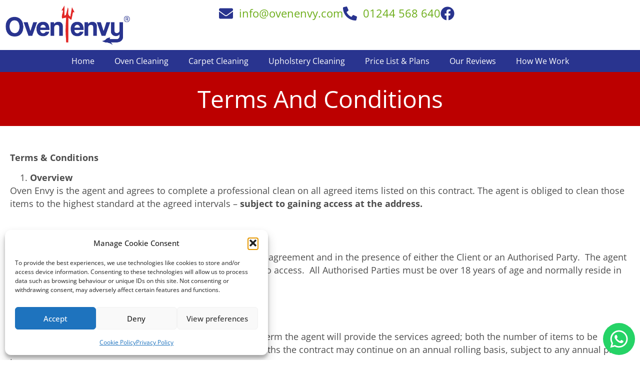

--- FILE ---
content_type: text/css
request_url: https://ovenenvy.com/wp-content/themes/ovenenvy/style.min.css?ver=1.0
body_size: 948
content:
html{scrollbar-color:#666 silver;scrollbar-width:thin}body::-webkit-scrollbar{width:.5em}body::-webkit-scrollbar-thumb,body::-webkit-scrollbar-track-piece:start{background-color:#666}body::-webkit-scrollbar-track{background-color:silver}.elementor-countdown-item{display:-webkit-box;display:-ms-flexbox;display:flex;-ms-flex-wrap:wrap;flex-wrap:wrap;-webkit-box-pack:center;-ms-flex-pack:center;justify-content:center}.elementor-countdown-item *{width:100%}.elementor-countdown-digits{border-radius:50%;background-color:#bc0000;height:1.8em;line-height:1.8em !important;width:1.8em !important;margin-bottom:10px;display:inline-block}.swiper-slide-inner{max-width:100%;width:1500px}.swiper-slide-contents{border-left:solid 5px #599ec3;background-color:rgba(255,255,255,.7411764706);padding:40px}.swiper-slide-contents h4{font-size:1.2em}.swiper-slide-contents a{font-family:var(--e-global-typography-text-font-family),Sans-serif;font-size:var(--e-global-typography-text-font-size);font-weight:var(--e-global-typography-text-font-weight);border-width:0px;border-radius:0px;color:#fff;background-color:var(--e-global-color-secondary)}.swiper-slide-contents a:hover{color:#fff;background-color:#7ab927}.elementor-slides .swiper-slide-inner .elementor-slide-button{background:rgba(0,0,0,0);color:inherit;text-decoration:none}@media only screen and (max-width: 767px){.swiper-slide-contents{padding:20px}.elementor--v-position-middle .swiper-slide-inner{-webkit-box-align:end !important;-ms-flex-align:end !important;align-items:flex-end !important}.elementor--v-position-middle .swiper-slide-inner h4{margin-bottom:.5em}.elementor-slides .swiper-slide-inner .elementor-slide-description:not(:last-child),.elementor-slides .swiper-slide-inner .elementor-slide-heading:not(:last-child){margin-bottom:15px !important}.header-contact-list ul li:nth-child(1),.header-contact-list ul li:nth-child(2){display:none !important}.elementor-countdown-item:nth-child(4){display:none !important}}@-webkit-keyframes shake-animation{0%{-webkit-transform:translate(0, 0);transform:translate(0, 0)}1.78571%{-webkit-transform:translate(15px, 0);transform:translate(15px, 0)}3.57143%{-webkit-transform:translate(0, 0);transform:translate(0, 0)}5.35714%{-webkit-transform:translate(15px, 0);transform:translate(15px, 0)}7.14286%{-webkit-transform:translate(0, 0);transform:translate(0, 0)}8.92857%{-webkit-transform:translate(15px, 0);transform:translate(15px, 0)}10.71429%{-webkit-transform:translate(0, 0);transform:translate(0, 0)}100%{-webkit-transform:translate(0, 0);transform:translate(0, 0)}}@keyframes shake-animation{0%{-webkit-transform:translate(0, 0);transform:translate(0, 0)}1.78571%{-webkit-transform:translate(15px, 0);transform:translate(15px, 0)}3.57143%{-webkit-transform:translate(0, 0);transform:translate(0, 0)}5.35714%{-webkit-transform:translate(15px, 0);transform:translate(15px, 0)}7.14286%{-webkit-transform:translate(0, 0);transform:translate(0, 0)}8.92857%{-webkit-transform:translate(15px, 0);transform:translate(15px, 0)}10.71429%{-webkit-transform:translate(0, 0);transform:translate(0, 0)}100%{-webkit-transform:translate(0, 0);transform:translate(0, 0)}}.shake-offer{-webkit-animation:shake-animation 6s ease infinite;animation:shake-animation 6s ease infinite}.tablecontainer{overflow-x:auto;margin-top:30px}.priceListTable{border:0px !important;border-collapse:separate !important;font-size:120%}.priceListTable td,.priceListTable th{border:0px !important;padding:10px 15px;color:inherit !important;min-width:150px;font-size:100%;line-height:1.5em}.priceListTable td:nth-child(even),.priceListTable th:nth-child(even){background-color:rgba(54,54,54,.1)}.priceListTable th{font-size:120%;border-radius:10px 10px 0 0}.priceListTable tr{background-color:rgba(0,0,0,0) !important}.priceListTable .savingRow{background-color:#6cad18 !important;color:#fff !important}.priceListTable .spacingRow td{padding:0px;background-color:#fff !important;height:15px}.priceListTable .doubleSpacingRow td{height:40px}.priceListTable tr.footerRow{font-size:90%}.priceListTable .footerRow p{margin-bottom:1em}.priceListTable .footerRow>td{border:1px solid #ebebeb !important;-webkit-box-sizing:border-box;box-sizing:border-box;background-color:#f9f9f9}@media(max-width: 751px){.priceListTable{font-size:90%}.priceListTable td:not(:first-child),.priceListTable th:not(:first-child){min-width:100px}}.strong-form .form-field{margin-bottom:0px !important}.strong-form textarea{height:6em !important}.strong-form label{font-weight:400 !important}.wpmtst_submit_testimonial{margin-top:20px !important;background-color:#6cad18 !important;border:0px !important;color:#fff !important}.wpmtst_submit_testimonial:hover{background-color:#7ab927 !important}.strong-form-inner{padding:0px !important}.strong-view.wpmtst-default .strong-content{margin:0px auto 0 !important}.wpmtst-testimonial-heading.testimonial-heading{font-size:1.5rem !important}.wpmtst-testimonial-heading.testimonial-heading a{color:var(--e-global-color-primary) !important}.wpmtst-testimonial-content.testimonial-content{font-size:1rem}.strong-view.wpmtst-default .wpmtst-testimonial-inner{border:1px solid #6cad18 !important}

--- FILE ---
content_type: text/css
request_url: https://ovenenvy.com/wp-content/uploads/elementor/css/post-1439.css?ver=1768234437
body_size: 326
content:
.elementor-1439 .elementor-element.elementor-element-87b9d4a{--display:flex;--flex-direction:column;--container-widget-width:100%;--container-widget-height:initial;--container-widget-flex-grow:0;--container-widget-align-self:initial;--flex-wrap-mobile:wrap;--padding-top:30px;--padding-bottom:30px;--padding-left:30px;--padding-right:30px;}.elementor-1439 .elementor-element.elementor-element-87b9d4a:not(.elementor-motion-effects-element-type-background), .elementor-1439 .elementor-element.elementor-element-87b9d4a > .elementor-motion-effects-container > .elementor-motion-effects-layer{background-color:var( --e-global-color-accent );}.elementor-widget-heading .elementor-heading-title{font-family:var( --e-global-typography-primary-font-family ), Sans-serif;font-size:var( --e-global-typography-primary-font-size );font-weight:var( --e-global-typography-primary-font-weight );color:var( --e-global-color-primary );}.elementor-1439 .elementor-element.elementor-element-335ba53{text-align:center;}.elementor-1439 .elementor-element.elementor-element-335ba53 .elementor-heading-title{font-family:"Open Sans", Sans-serif;font-size:3rem;font-weight:400;color:#FFFFFF;}.elementor-1439 .elementor-element.elementor-element-c5f61fe{--display:flex;--flex-direction:row;--container-widget-width:initial;--container-widget-height:100%;--container-widget-flex-grow:1;--container-widget-align-self:stretch;--flex-wrap-mobile:wrap;--gap:0px 0px;--row-gap:0px;--column-gap:0px;--margin-top:30px;--margin-bottom:30px;--margin-left:0px;--margin-right:0px;}.elementor-1439 .elementor-element.elementor-element-c9d0646{--display:flex;--flex-direction:column;--container-widget-width:100%;--container-widget-height:initial;--container-widget-flex-grow:0;--container-widget-align-self:initial;--flex-wrap-mobile:wrap;}.elementor-widget-text-editor{font-family:var( --e-global-typography-text-font-family ), Sans-serif;font-size:var( --e-global-typography-text-font-size );font-weight:var( --e-global-typography-text-font-weight );color:var( --e-global-color-text );}.elementor-widget-text-editor.elementor-drop-cap-view-stacked .elementor-drop-cap{background-color:var( --e-global-color-primary );}.elementor-widget-text-editor.elementor-drop-cap-view-framed .elementor-drop-cap, .elementor-widget-text-editor.elementor-drop-cap-view-default .elementor-drop-cap{color:var( --e-global-color-primary );border-color:var( --e-global-color-primary );}@media(min-width:768px){.elementor-1439 .elementor-element.elementor-element-c5f61fe{--content-width:1500px;}.elementor-1439 .elementor-element.elementor-element-c9d0646{--width:100%;}}@media(max-width:1366px){.elementor-widget-heading .elementor-heading-title{font-size:var( --e-global-typography-primary-font-size );}.elementor-widget-text-editor{font-size:var( --e-global-typography-text-font-size );}}@media(max-width:1024px){.elementor-widget-heading .elementor-heading-title{font-size:var( --e-global-typography-primary-font-size );}.elementor-widget-text-editor{font-size:var( --e-global-typography-text-font-size );}}@media(max-width:767px){.elementor-widget-heading .elementor-heading-title{font-size:var( --e-global-typography-primary-font-size );}.elementor-1439 .elementor-element.elementor-element-335ba53 .elementor-heading-title{font-size:2rem;}.elementor-1439 .elementor-element.elementor-element-c5f61fe{--margin-top:10px;--margin-bottom:10px;--margin-left:0px;--margin-right:0px;}.elementor-widget-text-editor{font-size:var( --e-global-typography-text-font-size );}}

--- FILE ---
content_type: text/css
request_url: https://ovenenvy.com/wp-content/uploads/elementor/css/post-9.css?ver=1768228110
body_size: 975
content:
.elementor-9 .elementor-element.elementor-element-9a1e2e7{--display:flex;--flex-direction:column;--container-widget-width:100%;--container-widget-height:initial;--container-widget-flex-grow:0;--container-widget-align-self:initial;--flex-wrap-mobile:wrap;--gap:0px 0px;--row-gap:0px;--column-gap:0px;--padding-top:0px;--padding-bottom:0px;--padding-left:0px;--padding-right:0px;}.elementor-9 .elementor-element.elementor-element-348c367{--display:flex;--flex-direction:row;--container-widget-width:initial;--container-widget-height:100%;--container-widget-flex-grow:1;--container-widget-align-self:stretch;--flex-wrap-mobile:wrap;}.elementor-9 .elementor-element.elementor-element-348c367:not(.elementor-motion-effects-element-type-background), .elementor-9 .elementor-element.elementor-element-348c367 > .elementor-motion-effects-container > .elementor-motion-effects-layer{background-color:#FFFFFF;}.elementor-9 .elementor-element.elementor-element-23c3c36{--display:flex;--justify-content:center;--padding-top:0px;--padding-bottom:0px;--padding-left:0px;--padding-right:0px;}.elementor-widget-theme-site-logo .widget-image-caption{color:var( --e-global-color-text );font-family:var( --e-global-typography-text-font-family ), Sans-serif;font-size:var( --e-global-typography-text-font-size );font-weight:var( --e-global-typography-text-font-weight );}.elementor-9 .elementor-element.elementor-element-ffcdfaa{text-align:start;}.elementor-9 .elementor-element.elementor-element-ffcdfaa img{width:250px;max-width:100%;}.elementor-9 .elementor-element.elementor-element-291b812{--display:flex;--justify-content:center;--padding-top:0px;--padding-bottom:0px;--padding-left:0px;--padding-right:0px;}.elementor-widget-icon-list .elementor-icon-list-item:not(:last-child):after{border-color:var( --e-global-color-text );}.elementor-widget-icon-list .elementor-icon-list-icon i{color:var( --e-global-color-primary );}.elementor-widget-icon-list .elementor-icon-list-icon svg{fill:var( --e-global-color-primary );}.elementor-widget-icon-list .elementor-icon-list-item > .elementor-icon-list-text, .elementor-widget-icon-list .elementor-icon-list-item > a{font-family:var( --e-global-typography-text-font-family ), Sans-serif;font-size:var( --e-global-typography-text-font-size );font-weight:var( --e-global-typography-text-font-weight );}.elementor-widget-icon-list .elementor-icon-list-text{color:var( --e-global-color-secondary );}.elementor-9 .elementor-element.elementor-element-a24023b .elementor-icon-list-items:not(.elementor-inline-items) .elementor-icon-list-item:not(:last-child){padding-block-end:calc(31px/2);}.elementor-9 .elementor-element.elementor-element-a24023b .elementor-icon-list-items:not(.elementor-inline-items) .elementor-icon-list-item:not(:first-child){margin-block-start:calc(31px/2);}.elementor-9 .elementor-element.elementor-element-a24023b .elementor-icon-list-items.elementor-inline-items .elementor-icon-list-item{margin-inline:calc(31px/2);}.elementor-9 .elementor-element.elementor-element-a24023b .elementor-icon-list-items.elementor-inline-items{margin-inline:calc(-31px/2);}.elementor-9 .elementor-element.elementor-element-a24023b .elementor-icon-list-items.elementor-inline-items .elementor-icon-list-item:after{inset-inline-end:calc(-31px/2);}.elementor-9 .elementor-element.elementor-element-a24023b .elementor-icon-list-icon i{transition:color 0.3s;}.elementor-9 .elementor-element.elementor-element-a24023b .elementor-icon-list-icon svg{transition:fill 0.3s;}.elementor-9 .elementor-element.elementor-element-a24023b{--e-icon-list-icon-size:28px;--icon-vertical-offset:0px;}.elementor-9 .elementor-element.elementor-element-a24023b .elementor-icon-list-icon{padding-inline-end:0px;}.elementor-9 .elementor-element.elementor-element-a24023b .elementor-icon-list-item > .elementor-icon-list-text, .elementor-9 .elementor-element.elementor-element-a24023b .elementor-icon-list-item > a{font-family:"Open Sans", Sans-serif;font-size:1.4rem;font-weight:400;}.elementor-9 .elementor-element.elementor-element-a24023b .elementor-icon-list-text{transition:color 0.3s;}.elementor-9 .elementor-element.elementor-element-5db9b5b{--display:flex;--flex-direction:row;--container-widget-width:initial;--container-widget-height:100%;--container-widget-flex-grow:1;--container-widget-align-self:stretch;--flex-wrap-mobile:wrap;}.elementor-9 .elementor-element.elementor-element-5db9b5b:not(.elementor-motion-effects-element-type-background), .elementor-9 .elementor-element.elementor-element-5db9b5b > .elementor-motion-effects-container > .elementor-motion-effects-layer{background-color:var( --e-global-color-primary );}.elementor-9 .elementor-element.elementor-element-ede060b{--display:flex;--justify-content:center;--padding-top:0px;--padding-bottom:0px;--padding-left:0px;--padding-right:0px;}.elementor-widget-mega-menu > .elementor-widget-container > .e-n-menu > .e-n-menu-wrapper > .e-n-menu-heading > .e-n-menu-item > .e-n-menu-title, .elementor-widget-mega-menu > .elementor-widget-container > .e-n-menu > .e-n-menu-wrapper > .e-n-menu-heading > .e-n-menu-item > .e-n-menu-title > .e-n-menu-title-container, .elementor-widget-mega-menu > .elementor-widget-container > .e-n-menu > .e-n-menu-wrapper > .e-n-menu-heading > .e-n-menu-item > .e-n-menu-title > .e-n-menu-title-container > span{font-family:var( --e-global-typography-accent-font-family ), Sans-serif;font-weight:var( --e-global-typography-accent-font-weight );}.elementor-widget-mega-menu{--n-menu-divider-color:var( --e-global-color-text );}.elementor-9 .elementor-element.elementor-element-356857f{--display:flex;}.elementor-9 .elementor-element.elementor-element-3795902{--display:flex;}.elementor-9 .elementor-element.elementor-element-97cfc32{--display:flex;}.elementor-9 .elementor-element.elementor-element-45ec897{--display:flex;}.elementor-9 .elementor-element.elementor-element-aa40eb7{--display:flex;}.elementor-9 .elementor-element.elementor-element-19c971b{--display:flex;}.elementor-9 .elementor-element.elementor-element-eda5ac2{--display:flex;}.elementor-9 .elementor-element.elementor-element-10d87c6{--n-menu-dropdown-content-max-width:initial;--n-menu-heading-justify-content:center;--n-menu-title-flex-grow:initial;--n-menu-title-justify-content:initial;--n-menu-title-justify-content-mobile:center;--n-menu-toggle-icon-wrapper-animation-duration:500ms;--n-menu-heading-wrap:nowrap;--n-menu-heading-overflow-x:scroll;--n-menu-title-space-between:40px;--n-menu-title-distance-from-content:0px;--n-menu-title-font-size:1rem;--n-menu-title-color-normal:#FFFFFF;--n-menu-title-transition:300ms;--n-menu-title-padding:0px 0px 0px 0px;--n-menu-icon-size:16px;--n-menu-toggle-icon-size:20px;--n-menu-toggle-icon-hover-duration:500ms;--n-menu-toggle-icon-distance-from-dropdown:0px;}.elementor-9 .elementor-element.elementor-element-10d87c6 > .elementor-widget-container > .e-n-menu > .e-n-menu-wrapper > .e-n-menu-heading > .e-n-menu-item > .e-n-menu-title, .elementor-9 .elementor-element.elementor-element-10d87c6 > .elementor-widget-container > .e-n-menu > .e-n-menu-wrapper > .e-n-menu-heading > .e-n-menu-item > .e-n-menu-title > .e-n-menu-title-container, .elementor-9 .elementor-element.elementor-element-10d87c6 > .elementor-widget-container > .e-n-menu > .e-n-menu-wrapper > .e-n-menu-heading > .e-n-menu-item > .e-n-menu-title > .e-n-menu-title-container > span{font-family:"Open Sans", Sans-serif;font-weight:400;}.elementor-theme-builder-content-area{height:400px;}.elementor-location-header:before, .elementor-location-footer:before{content:"";display:table;clear:both;}@media(min-width:768px){.elementor-9 .elementor-element.elementor-element-348c367{--content-width:1500px;}.elementor-9 .elementor-element.elementor-element-23c3c36{--width:34%;}.elementor-9 .elementor-element.elementor-element-291b812{--width:66%;}.elementor-9 .elementor-element.elementor-element-5db9b5b{--content-width:1500px;}.elementor-9 .elementor-element.elementor-element-ede060b{--width:100%;}}@media(max-width:1366px){.elementor-widget-theme-site-logo .widget-image-caption{font-size:var( --e-global-typography-text-font-size );}.elementor-widget-icon-list .elementor-icon-list-item > .elementor-icon-list-text, .elementor-widget-icon-list .elementor-icon-list-item > a{font-size:var( --e-global-typography-text-font-size );}}@media(max-width:1024px){.elementor-widget-theme-site-logo .widget-image-caption{font-size:var( --e-global-typography-text-font-size );}.elementor-widget-icon-list .elementor-icon-list-item > .elementor-icon-list-text, .elementor-widget-icon-list .elementor-icon-list-item > a{font-size:var( --e-global-typography-text-font-size );}.elementor-9 .elementor-element.elementor-element-10d87c6{--n-menu-heading-wrap:nowrap;--n-menu-heading-overflow-x:scroll;}}@media(max-width:767px){.elementor-9 .elementor-element.elementor-element-9a1e2e7{--flex-direction:row;--container-widget-width:initial;--container-widget-height:100%;--container-widget-flex-grow:1;--container-widget-align-self:stretch;--flex-wrap-mobile:wrap;}.elementor-9 .elementor-element.elementor-element-348c367{--gap:10px 10px;--row-gap:10px;--column-gap:10px;}.elementor-9 .elementor-element.elementor-element-23c3c36{--width:45%;}.elementor-widget-theme-site-logo .widget-image-caption{font-size:var( --e-global-typography-text-font-size );}.elementor-9 .elementor-element.elementor-element-291b812{--width:50%;}.elementor-widget-icon-list .elementor-icon-list-item > .elementor-icon-list-text, .elementor-widget-icon-list .elementor-icon-list-item > a{font-size:var( --e-global-typography-text-font-size );}.elementor-9 .elementor-element.elementor-element-a24023b{--e-icon-list-icon-size:35px;}.elementor-9 .elementor-element.elementor-element-10d87c6{--n-menu-heading-wrap:nowrap;--n-menu-heading-overflow-x:scroll;}}

--- FILE ---
content_type: text/css
request_url: https://ovenenvy.com/wp-content/uploads/elementor/css/post-25.css?ver=1768228110
body_size: 2118
content:
.elementor-25 .elementor-element.elementor-element-df2192e{--display:flex;--flex-direction:row;--container-widget-width:calc( ( 1 - var( --container-widget-flex-grow ) ) * 100% );--container-widget-height:100%;--container-widget-flex-grow:1;--container-widget-align-self:stretch;--flex-wrap-mobile:wrap;--justify-content:space-between;--align-items:center;}.elementor-25 .elementor-element.elementor-element-df2192e:not(.elementor-motion-effects-element-type-background), .elementor-25 .elementor-element.elementor-element-df2192e > .elementor-motion-effects-container > .elementor-motion-effects-layer{background-color:#222222;}.elementor-widget-image .widget-image-caption{color:var( --e-global-color-text );font-family:var( --e-global-typography-text-font-family ), Sans-serif;font-size:var( --e-global-typography-text-font-size );font-weight:var( --e-global-typography-text-font-weight );}.elementor-25 .elementor-element.elementor-element-82b5d72{text-align:start;}.elementor-widget-icon.elementor-view-stacked .elementor-icon{background-color:var( --e-global-color-primary );}.elementor-widget-icon.elementor-view-framed .elementor-icon, .elementor-widget-icon.elementor-view-default .elementor-icon{color:var( --e-global-color-primary );border-color:var( --e-global-color-primary );}.elementor-widget-icon.elementor-view-framed .elementor-icon, .elementor-widget-icon.elementor-view-default .elementor-icon svg{fill:var( --e-global-color-primary );}.elementor-25 .elementor-element.elementor-element-dfd2e21 .elementor-icon-wrapper{text-align:center;}.elementor-25 .elementor-element.elementor-element-dfd2e21.elementor-view-stacked .elementor-icon{background-color:#FFFFFF;color:var( --e-global-color-text );}.elementor-25 .elementor-element.elementor-element-dfd2e21.elementor-view-framed .elementor-icon, .elementor-25 .elementor-element.elementor-element-dfd2e21.elementor-view-default .elementor-icon{color:#FFFFFF;border-color:#FFFFFF;}.elementor-25 .elementor-element.elementor-element-dfd2e21.elementor-view-framed .elementor-icon, .elementor-25 .elementor-element.elementor-element-dfd2e21.elementor-view-default .elementor-icon svg{fill:#FFFFFF;}.elementor-25 .elementor-element.elementor-element-dfd2e21.elementor-view-framed .elementor-icon{background-color:var( --e-global-color-text );}.elementor-25 .elementor-element.elementor-element-dfd2e21.elementor-view-stacked .elementor-icon svg{fill:var( --e-global-color-text );}.elementor-25 .elementor-element.elementor-element-dfd2e21.elementor-view-framed .elementor-icon:hover{background-color:var( --e-global-color-primary );}.elementor-25 .elementor-element.elementor-element-dfd2e21.elementor-view-stacked .elementor-icon:hover{color:var( --e-global-color-primary );}.elementor-25 .elementor-element.elementor-element-dfd2e21.elementor-view-stacked .elementor-icon:hover svg{fill:var( --e-global-color-primary );}.elementor-25 .elementor-element.elementor-element-dfd2e21 .elementor-icon{font-size:24px;border-width:0px 0px 0px 0px;}.elementor-25 .elementor-element.elementor-element-dfd2e21 .elementor-icon svg{height:24px;}.elementor-25 .elementor-element.elementor-element-5c09ddd{--display:flex;--flex-direction:row;--container-widget-width:initial;--container-widget-height:100%;--container-widget-flex-grow:1;--container-widget-align-self:stretch;--flex-wrap-mobile:wrap;--gap:0px 20px;--row-gap:0px;--column-gap:20px;--padding-top:40px;--padding-bottom:40px;--padding-left:10px;--padding-right:10px;}.elementor-25 .elementor-element.elementor-element-5c09ddd:not(.elementor-motion-effects-element-type-background), .elementor-25 .elementor-element.elementor-element-5c09ddd > .elementor-motion-effects-container > .elementor-motion-effects-layer{background-color:#2A2A2A;}.elementor-25 .elementor-element.elementor-element-2a8df7a{--display:flex;--flex-direction:column;--container-widget-width:100%;--container-widget-height:initial;--container-widget-flex-grow:0;--container-widget-align-self:initial;--flex-wrap-mobile:wrap;border-style:solid;--border-style:solid;border-width:0px 1px 0px 0px;--border-top-width:0px;--border-right-width:1px;--border-bottom-width:0px;--border-left-width:0px;border-color:#D3D3D3;--border-color:#D3D3D3;--padding-top:10px;--padding-bottom:10px;--padding-left:10px;--padding-right:30px;}.elementor-widget-heading .elementor-heading-title{font-family:var( --e-global-typography-primary-font-family ), Sans-serif;font-size:var( --e-global-typography-primary-font-size );font-weight:var( --e-global-typography-primary-font-weight );color:var( --e-global-color-primary );}.elementor-25 .elementor-element.elementor-element-9a9e093 .elementor-heading-title{font-family:"Poppins", Sans-serif;font-size:1.4rem;font-weight:400;text-transform:uppercase;color:#FFFFFF;}.elementor-widget-icon-list .elementor-icon-list-item:not(:last-child):after{border-color:var( --e-global-color-text );}.elementor-widget-icon-list .elementor-icon-list-icon i{color:var( --e-global-color-primary );}.elementor-widget-icon-list .elementor-icon-list-icon svg{fill:var( --e-global-color-primary );}.elementor-widget-icon-list .elementor-icon-list-item > .elementor-icon-list-text, .elementor-widget-icon-list .elementor-icon-list-item > a{font-family:var( --e-global-typography-text-font-family ), Sans-serif;font-size:var( --e-global-typography-text-font-size );font-weight:var( --e-global-typography-text-font-weight );}.elementor-widget-icon-list .elementor-icon-list-text{color:var( --e-global-color-secondary );}.elementor-25 .elementor-element.elementor-element-62c6cbd .elementor-icon-list-items:not(.elementor-inline-items) .elementor-icon-list-item:not(:last-child){padding-block-end:calc(25px/2);}.elementor-25 .elementor-element.elementor-element-62c6cbd .elementor-icon-list-items:not(.elementor-inline-items) .elementor-icon-list-item:not(:first-child){margin-block-start:calc(25px/2);}.elementor-25 .elementor-element.elementor-element-62c6cbd .elementor-icon-list-items.elementor-inline-items .elementor-icon-list-item{margin-inline:calc(25px/2);}.elementor-25 .elementor-element.elementor-element-62c6cbd .elementor-icon-list-items.elementor-inline-items{margin-inline:calc(-25px/2);}.elementor-25 .elementor-element.elementor-element-62c6cbd .elementor-icon-list-items.elementor-inline-items .elementor-icon-list-item:after{inset-inline-end:calc(-25px/2);}.elementor-25 .elementor-element.elementor-element-62c6cbd .elementor-icon-list-item:not(:last-child):after{content:"";border-color:#6B6B6B;}.elementor-25 .elementor-element.elementor-element-62c6cbd .elementor-icon-list-items:not(.elementor-inline-items) .elementor-icon-list-item:not(:last-child):after{border-block-start-style:solid;border-block-start-width:1px;}.elementor-25 .elementor-element.elementor-element-62c6cbd .elementor-icon-list-items.elementor-inline-items .elementor-icon-list-item:not(:last-child):after{border-inline-start-style:solid;}.elementor-25 .elementor-element.elementor-element-62c6cbd .elementor-inline-items .elementor-icon-list-item:not(:last-child):after{border-inline-start-width:1px;}.elementor-25 .elementor-element.elementor-element-62c6cbd .elementor-icon-list-icon i{color:#D1D1D1;transition:color 0.3s;}.elementor-25 .elementor-element.elementor-element-62c6cbd .elementor-icon-list-icon svg{fill:#D1D1D1;transition:fill 0.3s;}.elementor-25 .elementor-element.elementor-element-62c6cbd{--e-icon-list-icon-size:14px;--icon-vertical-offset:0px;}.elementor-25 .elementor-element.elementor-element-62c6cbd .elementor-icon-list-item > .elementor-icon-list-text, .elementor-25 .elementor-element.elementor-element-62c6cbd .elementor-icon-list-item > a{font-family:"Open Sans", Sans-serif;font-size:0.9rem;font-weight:400;text-transform:uppercase;}.elementor-25 .elementor-element.elementor-element-62c6cbd .elementor-icon-list-text{color:#B8B8B8;transition:color 0.3s;}.elementor-25 .elementor-element.elementor-element-03eb057{--display:flex;--flex-direction:column;--container-widget-width:100%;--container-widget-height:initial;--container-widget-flex-grow:0;--container-widget-align-self:initial;--flex-wrap-mobile:wrap;border-style:solid;--border-style:solid;border-width:0px 1px 0px 0px;--border-top-width:0px;--border-right-width:1px;--border-bottom-width:0px;--border-left-width:0px;border-color:#ACACAC;--border-color:#ACACAC;}.elementor-25 .elementor-element.elementor-element-2dcabbf .elementor-heading-title{font-family:"Poppins", Sans-serif;font-size:1.4rem;font-weight:400;color:#FFFFFF;}.elementor-widget-text-editor{font-family:var( --e-global-typography-text-font-family ), Sans-serif;font-size:var( --e-global-typography-text-font-size );font-weight:var( --e-global-typography-text-font-weight );color:var( --e-global-color-text );}.elementor-widget-text-editor.elementor-drop-cap-view-stacked .elementor-drop-cap{background-color:var( --e-global-color-primary );}.elementor-widget-text-editor.elementor-drop-cap-view-framed .elementor-drop-cap, .elementor-widget-text-editor.elementor-drop-cap-view-default .elementor-drop-cap{color:var( --e-global-color-primary );border-color:var( --e-global-color-primary );}.elementor-25 .elementor-element.elementor-element-4c4e61b{font-family:"Open Sans", Sans-serif;font-size:0.9rem;font-weight:400;color:#B9B9B9;}.elementor-25 .elementor-element.elementor-element-4d3defe{--display:flex;--flex-direction:column;--container-widget-width:100%;--container-widget-height:initial;--container-widget-flex-grow:0;--container-widget-align-self:initial;--flex-wrap-mobile:wrap;border-style:solid;--border-style:solid;border-width:0px 1px 0px 0px;--border-top-width:0px;--border-right-width:1px;--border-bottom-width:0px;--border-left-width:0px;border-color:#ACACAC;--border-color:#ACACAC;}.elementor-25 .elementor-element.elementor-element-5468f8c .elementor-heading-title{font-family:"Poppins", Sans-serif;font-size:1.4rem;font-weight:400;color:#FFFFFF;}.elementor-25 .elementor-element.elementor-element-14cf555 .elementor-icon-list-items:not(.elementor-inline-items) .elementor-icon-list-item:not(:last-child){padding-block-end:calc(5px/2);}.elementor-25 .elementor-element.elementor-element-14cf555 .elementor-icon-list-items:not(.elementor-inline-items) .elementor-icon-list-item:not(:first-child){margin-block-start:calc(5px/2);}.elementor-25 .elementor-element.elementor-element-14cf555 .elementor-icon-list-items.elementor-inline-items .elementor-icon-list-item{margin-inline:calc(5px/2);}.elementor-25 .elementor-element.elementor-element-14cf555 .elementor-icon-list-items.elementor-inline-items{margin-inline:calc(-5px/2);}.elementor-25 .elementor-element.elementor-element-14cf555 .elementor-icon-list-items.elementor-inline-items .elementor-icon-list-item:after{inset-inline-end:calc(-5px/2);}.elementor-25 .elementor-element.elementor-element-14cf555 .elementor-icon-list-icon i{color:#D1D1D1;transition:color 0.3s;}.elementor-25 .elementor-element.elementor-element-14cf555 .elementor-icon-list-icon svg{fill:#D1D1D1;transition:fill 0.3s;}.elementor-25 .elementor-element.elementor-element-14cf555{--e-icon-list-icon-size:14px;--icon-vertical-offset:0px;}.elementor-25 .elementor-element.elementor-element-14cf555 .elementor-icon-list-item > .elementor-icon-list-text, .elementor-25 .elementor-element.elementor-element-14cf555 .elementor-icon-list-item > a{font-family:"Open Sans", Sans-serif;font-size:0.9rem;font-weight:400;text-transform:uppercase;}.elementor-25 .elementor-element.elementor-element-14cf555 .elementor-icon-list-text{color:#B8B8B8;transition:color 0.3s;}.elementor-25 .elementor-element.elementor-element-94e67fc{--display:flex;--flex-direction:column;--container-widget-width:100%;--container-widget-height:initial;--container-widget-flex-grow:0;--container-widget-align-self:initial;--flex-wrap-mobile:wrap;}.elementor-25 .elementor-element.elementor-element-d39a075 .elementor-heading-title{font-family:"Poppins", Sans-serif;font-size:1.4rem;font-weight:400;color:#FFFFFF;}.elementor-widget-form .elementor-field-group > label, .elementor-widget-form .elementor-field-subgroup label{color:var( --e-global-color-text );}.elementor-widget-form .elementor-field-group > label{font-family:var( --e-global-typography-text-font-family ), Sans-serif;font-size:var( --e-global-typography-text-font-size );font-weight:var( --e-global-typography-text-font-weight );}.elementor-widget-form .elementor-field-type-html{color:var( --e-global-color-text );font-family:var( --e-global-typography-text-font-family ), Sans-serif;font-size:var( --e-global-typography-text-font-size );font-weight:var( --e-global-typography-text-font-weight );}.elementor-widget-form .elementor-field-group .elementor-field{color:var( --e-global-color-text );}.elementor-widget-form .elementor-field-group .elementor-field, .elementor-widget-form .elementor-field-subgroup label{font-family:var( --e-global-typography-text-font-family ), Sans-serif;font-size:var( --e-global-typography-text-font-size );font-weight:var( --e-global-typography-text-font-weight );}.elementor-widget-form .elementor-button{font-family:var( --e-global-typography-accent-font-family ), Sans-serif;font-weight:var( --e-global-typography-accent-font-weight );}.elementor-widget-form .e-form__buttons__wrapper__button-next{background-color:var( --e-global-color-accent );}.elementor-widget-form .elementor-button[type="submit"]{background-color:var( --e-global-color-accent );}.elementor-widget-form .e-form__buttons__wrapper__button-previous{background-color:var( --e-global-color-accent );}.elementor-widget-form .elementor-message{font-family:var( --e-global-typography-text-font-family ), Sans-serif;font-size:var( --e-global-typography-text-font-size );font-weight:var( --e-global-typography-text-font-weight );}.elementor-widget-form .e-form__indicators__indicator, .elementor-widget-form .e-form__indicators__indicator__label{font-family:var( --e-global-typography-accent-font-family ), Sans-serif;font-weight:var( --e-global-typography-accent-font-weight );}.elementor-widget-form{--e-form-steps-indicator-inactive-primary-color:var( --e-global-color-text );--e-form-steps-indicator-active-primary-color:var( --e-global-color-accent );--e-form-steps-indicator-completed-primary-color:var( --e-global-color-accent );--e-form-steps-indicator-progress-color:var( --e-global-color-accent );--e-form-steps-indicator-progress-background-color:var( --e-global-color-text );--e-form-steps-indicator-progress-meter-color:var( --e-global-color-text );}.elementor-widget-form .e-form__indicators__indicator__progress__meter{font-family:var( --e-global-typography-accent-font-family ), Sans-serif;font-weight:var( --e-global-typography-accent-font-weight );}.elementor-25 .elementor-element.elementor-element-7beaebc .elementor-field-group{padding-right:calc( 11px/2 );padding-left:calc( 11px/2 );margin-bottom:10px;}.elementor-25 .elementor-element.elementor-element-7beaebc .elementor-form-fields-wrapper{margin-left:calc( -11px/2 );margin-right:calc( -11px/2 );margin-bottom:-10px;}.elementor-25 .elementor-element.elementor-element-7beaebc .elementor-field-group.recaptcha_v3-bottomleft, .elementor-25 .elementor-element.elementor-element-7beaebc .elementor-field-group.recaptcha_v3-bottomright{margin-bottom:0;}body.rtl .elementor-25 .elementor-element.elementor-element-7beaebc .elementor-labels-inline .elementor-field-group > label{padding-left:7px;}body:not(.rtl) .elementor-25 .elementor-element.elementor-element-7beaebc .elementor-labels-inline .elementor-field-group > label{padding-right:7px;}body .elementor-25 .elementor-element.elementor-element-7beaebc .elementor-labels-above .elementor-field-group > label{padding-bottom:7px;}.elementor-25 .elementor-element.elementor-element-7beaebc .elementor-field-group > label, .elementor-25 .elementor-element.elementor-element-7beaebc .elementor-field-subgroup label{color:#FFFFFF;}.elementor-25 .elementor-element.elementor-element-7beaebc .elementor-field-group > label{font-family:"Open Sans", Sans-serif;font-size:1rem;font-weight:600;text-transform:uppercase;}.elementor-25 .elementor-element.elementor-element-7beaebc .elementor-field-type-html{padding-bottom:0px;}.elementor-25 .elementor-element.elementor-element-7beaebc .elementor-field-group .elementor-field, .elementor-25 .elementor-element.elementor-element-7beaebc .elementor-field-subgroup label{font-family:"Open Sans", Sans-serif;font-size:1rem;font-weight:400;}.elementor-25 .elementor-element.elementor-element-7beaebc .elementor-field-group .elementor-field:not(.elementor-select-wrapper){background-color:#F0F0F0;border-width:0px 0px 0px 0px;}.elementor-25 .elementor-element.elementor-element-7beaebc .elementor-field-group .elementor-select-wrapper select{background-color:#F0F0F0;border-width:0px 0px 0px 0px;}.elementor-25 .elementor-element.elementor-element-7beaebc .e-form__buttons__wrapper__button-next{background-color:var( --e-global-color-secondary );color:#ffffff;}.elementor-25 .elementor-element.elementor-element-7beaebc .elementor-button[type="submit"]{background-color:var( --e-global-color-secondary );color:#ffffff;}.elementor-25 .elementor-element.elementor-element-7beaebc .elementor-button[type="submit"] svg *{fill:#ffffff;}.elementor-25 .elementor-element.elementor-element-7beaebc .e-form__buttons__wrapper__button-previous{color:#ffffff;}.elementor-25 .elementor-element.elementor-element-7beaebc .e-form__buttons__wrapper__button-next:hover{color:#ffffff;}.elementor-25 .elementor-element.elementor-element-7beaebc .elementor-button[type="submit"]:hover{color:#ffffff;}.elementor-25 .elementor-element.elementor-element-7beaebc .elementor-button[type="submit"]:hover svg *{fill:#ffffff;}.elementor-25 .elementor-element.elementor-element-7beaebc .e-form__buttons__wrapper__button-previous:hover{color:#ffffff;}.elementor-25 .elementor-element.elementor-element-7beaebc{--e-form-steps-indicators-spacing:6px;--e-form-steps-indicator-padding:30px;--e-form-steps-indicator-inactive-primary-color:#FFFFFF;--e-form-steps-indicator-inactive-secondary-color:#02010100;--e-form-steps-indicator-active-primary-color:#FFFFFF;--e-form-steps-indicator-active-secondary-color:#FFFFFF00;--e-form-steps-indicator-completed-secondary-color:#ffffff;--e-form-steps-divider-width:1px;--e-form-steps-divider-gap:10px;}.elementor-25 .elementor-element.elementor-element-ae3d9ff{--display:flex;--flex-direction:row;--container-widget-width:initial;--container-widget-height:100%;--container-widget-flex-grow:1;--container-widget-align-self:stretch;--flex-wrap-mobile:wrap;--gap:0px 0px;--row-gap:0px;--column-gap:0px;--padding-top:0px;--padding-bottom:0px;--padding-left:0px;--padding-right:0px;}.elementor-25 .elementor-element.elementor-element-ae3d9ff:not(.elementor-motion-effects-element-type-background), .elementor-25 .elementor-element.elementor-element-ae3d9ff > .elementor-motion-effects-container > .elementor-motion-effects-layer{background-color:#383838;}.elementor-25 .elementor-element.elementor-element-a22619a{--display:flex;--flex-direction:column;--container-widget-width:100%;--container-widget-height:initial;--container-widget-flex-grow:0;--container-widget-align-self:initial;--flex-wrap-mobile:wrap;}.elementor-25 .elementor-element.elementor-element-8311a98 .elementor-heading-title{font-family:"Open Sans", Sans-serif;font-size:1rem;font-weight:400;color:#FFFFFF;}.elementor-25 .elementor-element.elementor-element-df7a91a{--display:flex;--flex-direction:column;--container-widget-width:100%;--container-widget-height:initial;--container-widget-flex-grow:0;--container-widget-align-self:initial;--flex-wrap-mobile:wrap;}.elementor-25 .elementor-element.elementor-element-76f7d8c{text-align:end;}.elementor-25 .elementor-element.elementor-element-76f7d8c .elementor-heading-title{font-family:"Open Sans", Sans-serif;font-size:1rem;font-weight:400;color:#FFFFFF;}.elementor-25 .elementor-element.elementor-element-a6edaca{--display:flex;--flex-direction:column;--container-widget-width:100%;--container-widget-height:initial;--container-widget-flex-grow:0;--container-widget-align-self:initial;--flex-wrap-mobile:wrap;--padding-top:0px;--padding-bottom:0px;--padding-left:0px;--padding-right:0px;--z-index:99999;}.elementor-25 .elementor-element.elementor-element-b4970dc{--grid-template-columns:repeat(0, auto);--icon-size:40px;--grid-column-gap:5px;--grid-row-gap:0px;bottom:10px;}.elementor-25 .elementor-element.elementor-element-b4970dc .elementor-widget-container{text-align:right;}.elementor-25 .elementor-element.elementor-element-b4970dc .elementor-social-icon{--icon-padding:0.3em;}body:not(.rtl) .elementor-25 .elementor-element.elementor-element-b4970dc{right:10px;}body.rtl .elementor-25 .elementor-element.elementor-element-b4970dc{left:10px;}.elementor-theme-builder-content-area{height:400px;}.elementor-location-header:before, .elementor-location-footer:before{content:"";display:table;clear:both;}@media(min-width:768px){.elementor-25 .elementor-element.elementor-element-df2192e{--content-width:1600px;}.elementor-25 .elementor-element.elementor-element-5c09ddd{--content-width:1600px;}.elementor-25 .elementor-element.elementor-element-2a8df7a{--width:50%;}.elementor-25 .elementor-element.elementor-element-03eb057{--width:50%;}.elementor-25 .elementor-element.elementor-element-4d3defe{--width:50%;}.elementor-25 .elementor-element.elementor-element-94e67fc{--width:50%;}.elementor-25 .elementor-element.elementor-element-ae3d9ff{--content-width:1600px;}.elementor-25 .elementor-element.elementor-element-a22619a{--width:50%;}.elementor-25 .elementor-element.elementor-element-df7a91a{--width:50%;}}@media(max-width:1024px) and (min-width:768px){.elementor-25 .elementor-element.elementor-element-2a8df7a{--width:45%;}.elementor-25 .elementor-element.elementor-element-03eb057{--width:45%;}.elementor-25 .elementor-element.elementor-element-4d3defe{--width:45%;}.elementor-25 .elementor-element.elementor-element-94e67fc{--width:45%;}}@media(max-width:1366px){.elementor-widget-image .widget-image-caption{font-size:var( --e-global-typography-text-font-size );}.elementor-widget-heading .elementor-heading-title{font-size:var( --e-global-typography-primary-font-size );}.elementor-widget-icon-list .elementor-icon-list-item > .elementor-icon-list-text, .elementor-widget-icon-list .elementor-icon-list-item > a{font-size:var( --e-global-typography-text-font-size );}.elementor-widget-text-editor{font-size:var( --e-global-typography-text-font-size );}.elementor-widget-form .elementor-field-group > label{font-size:var( --e-global-typography-text-font-size );}.elementor-widget-form .elementor-field-type-html{font-size:var( --e-global-typography-text-font-size );}.elementor-widget-form .elementor-field-group .elementor-field, .elementor-widget-form .elementor-field-subgroup label{font-size:var( --e-global-typography-text-font-size );}.elementor-widget-form .elementor-message{font-size:var( --e-global-typography-text-font-size );}}@media(max-width:1024px){.elementor-widget-image .widget-image-caption{font-size:var( --e-global-typography-text-font-size );}.elementor-25 .elementor-element.elementor-element-5c09ddd{--flex-direction:row;--container-widget-width:calc( ( 1 - var( --container-widget-flex-grow ) ) * 100% );--container-widget-height:100%;--container-widget-flex-grow:1;--container-widget-align-self:stretch;--flex-wrap-mobile:wrap;--justify-content:center;--align-items:stretch;--gap:20px 20px;--row-gap:20px;--column-gap:20px;--flex-wrap:wrap;}.elementor-25 .elementor-element.elementor-element-2a8df7a{border-width:0px 0px 0px 0px;--border-top-width:0px;--border-right-width:0px;--border-bottom-width:0px;--border-left-width:0px;}.elementor-widget-heading .elementor-heading-title{font-size:var( --e-global-typography-primary-font-size );}.elementor-widget-icon-list .elementor-icon-list-item > .elementor-icon-list-text, .elementor-widget-icon-list .elementor-icon-list-item > a{font-size:var( --e-global-typography-text-font-size );}.elementor-widget-text-editor{font-size:var( --e-global-typography-text-font-size );}.elementor-25 .elementor-element.elementor-element-4d3defe{--align-items:flex-start;--container-widget-width:calc( ( 1 - var( --container-widget-flex-grow ) ) * 100% );}.elementor-25 .elementor-element.elementor-element-4d3defe.e-con{--order:-99999 /* order start hack */;}.elementor-25 .elementor-element.elementor-element-94e67fc{--flex-direction:column;--container-widget-width:100%;--container-widget-height:initial;--container-widget-flex-grow:0;--container-widget-align-self:initial;--flex-wrap-mobile:wrap;}.elementor-widget-form .elementor-field-group > label{font-size:var( --e-global-typography-text-font-size );}.elementor-widget-form .elementor-field-type-html{font-size:var( --e-global-typography-text-font-size );}.elementor-widget-form .elementor-field-group .elementor-field, .elementor-widget-form .elementor-field-subgroup label{font-size:var( --e-global-typography-text-font-size );}.elementor-widget-form .elementor-message{font-size:var( --e-global-typography-text-font-size );}}@media(max-width:767px){.elementor-widget-image .widget-image-caption{font-size:var( --e-global-typography-text-font-size );}.elementor-widget-heading .elementor-heading-title{font-size:var( --e-global-typography-primary-font-size );}.elementor-widget-icon-list .elementor-icon-list-item > .elementor-icon-list-text, .elementor-widget-icon-list .elementor-icon-list-item > a{font-size:var( --e-global-typography-text-font-size );}.elementor-widget-text-editor{font-size:var( --e-global-typography-text-font-size );}.elementor-widget-form .elementor-field-group > label{font-size:var( --e-global-typography-text-font-size );}.elementor-widget-form .elementor-field-type-html{font-size:var( --e-global-typography-text-font-size );}.elementor-widget-form .elementor-field-group .elementor-field, .elementor-widget-form .elementor-field-subgroup label{font-size:var( --e-global-typography-text-font-size );}.elementor-widget-form .elementor-message{font-size:var( --e-global-typography-text-font-size );}}

--- FILE ---
content_type: text/css
request_url: https://ovenenvy.com/wp-content/uploads/elementor/css/post-139.css?ver=1768228110
body_size: 801
content:
.elementor-139 .elementor-element.elementor-element-feafa9c{--display:flex;--flex-direction:row;--container-widget-width:initial;--container-widget-height:100%;--container-widget-flex-grow:1;--container-widget-align-self:stretch;--flex-wrap-mobile:wrap;--gap:0px 0px;--row-gap:0px;--column-gap:0px;border-style:solid;--border-style:solid;border-color:var( --e-global-color-accent );--border-color:var( --e-global-color-accent );--padding-top:0px;--padding-bottom:0px;--padding-left:0px;--padding-right:0px;}.elementor-139 .elementor-element.elementor-element-feafa9c:not(.elementor-motion-effects-element-type-background), .elementor-139 .elementor-element.elementor-element-feafa9c > .elementor-motion-effects-container > .elementor-motion-effects-layer{background-color:#FFFFFF;}.elementor-139 .elementor-element.elementor-element-7a9388c{--display:flex;--flex-direction:column;--container-widget-width:100%;--container-widget-height:initial;--container-widget-flex-grow:0;--container-widget-align-self:initial;--flex-wrap-mobile:wrap;}.elementor-139 .elementor-element.elementor-element-7a9388c:not(.elementor-motion-effects-element-type-background), .elementor-139 .elementor-element.elementor-element-7a9388c > .elementor-motion-effects-container > .elementor-motion-effects-layer{background-image:url("https://ovenenvy.com/wp-content/uploads/2024/02/Oven-1-After.jpg");background-position:center center;background-size:cover;}.elementor-139 .elementor-element.elementor-element-7a9388c.e-con{--flex-grow:0;--flex-shrink:0;}.elementor-139 .elementor-element.elementor-element-16ea432{--display:flex;--flex-direction:column;--container-widget-width:100%;--container-widget-height:initial;--container-widget-flex-grow:0;--container-widget-align-self:initial;--flex-wrap-mobile:wrap;--gap:30px 30px;--row-gap:30px;--column-gap:30px;border-style:solid;--border-style:solid;border-width:0px 0px 0px 4px;--border-top-width:0px;--border-right-width:0px;--border-bottom-width:0px;--border-left-width:4px;border-color:var( --e-global-color-accent );--border-color:var( --e-global-color-accent );--padding-top:40px;--padding-bottom:40px;--padding-left:40px;--padding-right:40px;}.elementor-widget-heading .elementor-heading-title{font-family:var( --e-global-typography-primary-font-family ), Sans-serif;font-size:var( --e-global-typography-primary-font-size );font-weight:var( --e-global-typography-primary-font-weight );color:var( --e-global-color-primary );}.elementor-widget-icon-list .elementor-icon-list-item:not(:last-child):after{border-color:var( --e-global-color-text );}.elementor-widget-icon-list .elementor-icon-list-icon i{color:var( --e-global-color-primary );}.elementor-widget-icon-list .elementor-icon-list-icon svg{fill:var( --e-global-color-primary );}.elementor-widget-icon-list .elementor-icon-list-item > .elementor-icon-list-text, .elementor-widget-icon-list .elementor-icon-list-item > a{font-family:var( --e-global-typography-text-font-family ), Sans-serif;font-size:var( --e-global-typography-text-font-size );font-weight:var( --e-global-typography-text-font-weight );}.elementor-widget-icon-list .elementor-icon-list-text{color:var( --e-global-color-secondary );}.elementor-139 .elementor-element.elementor-element-d81f386 .elementor-icon-list-items:not(.elementor-inline-items) .elementor-icon-list-item:not(:last-child){padding-block-end:calc(11px/2);}.elementor-139 .elementor-element.elementor-element-d81f386 .elementor-icon-list-items:not(.elementor-inline-items) .elementor-icon-list-item:not(:first-child){margin-block-start:calc(11px/2);}.elementor-139 .elementor-element.elementor-element-d81f386 .elementor-icon-list-items.elementor-inline-items .elementor-icon-list-item{margin-inline:calc(11px/2);}.elementor-139 .elementor-element.elementor-element-d81f386 .elementor-icon-list-items.elementor-inline-items{margin-inline:calc(-11px/2);}.elementor-139 .elementor-element.elementor-element-d81f386 .elementor-icon-list-items.elementor-inline-items .elementor-icon-list-item:after{inset-inline-end:calc(-11px/2);}.elementor-139 .elementor-element.elementor-element-d81f386 .elementor-icon-list-icon i{color:var( --e-global-color-secondary );transition:color 0.3s;}.elementor-139 .elementor-element.elementor-element-d81f386 .elementor-icon-list-icon svg{fill:var( --e-global-color-secondary );transition:fill 0.3s;}.elementor-139 .elementor-element.elementor-element-d81f386{--e-icon-list-icon-size:30px;--e-icon-list-icon-align:center;--e-icon-list-icon-margin:0 calc(var(--e-icon-list-icon-size, 1em) * 0.125);--icon-vertical-offset:0px;}.elementor-139 .elementor-element.elementor-element-d81f386 .elementor-icon-list-icon{padding-inline-end:5px;}.elementor-139 .elementor-element.elementor-element-d81f386 .elementor-icon-list-item > .elementor-icon-list-text, .elementor-139 .elementor-element.elementor-element-d81f386 .elementor-icon-list-item > a{font-family:"Open Sans", Sans-serif;font-size:1.6rem;font-weight:400;}.elementor-139 .elementor-element.elementor-element-d81f386 .elementor-icon-list-text{color:var( --e-global-color-primary );transition:color 0.3s;}#elementor-popup-modal-139 .dialog-message{width:900px;height:auto;}#elementor-popup-modal-139{justify-content:center;align-items:center;pointer-events:all;background-color:#000000CC;}#elementor-popup-modal-139 .dialog-close-button{display:flex;background-color:var( --e-global-color-accent );font-size:34px;}#elementor-popup-modal-139 .dialog-widget-content{animation-duration:1.2s;background-color:#02010100;}#elementor-popup-modal-139 .dialog-close-button i{color:#FFFFFF;}#elementor-popup-modal-139 .dialog-close-button svg{fill:#FFFFFF;}@media(max-width:1366px){.elementor-widget-heading .elementor-heading-title{font-size:var( --e-global-typography-primary-font-size );}.elementor-widget-icon-list .elementor-icon-list-item > .elementor-icon-list-text, .elementor-widget-icon-list .elementor-icon-list-item > a{font-size:var( --e-global-typography-text-font-size );}}@media(max-width:1024px){.elementor-widget-heading .elementor-heading-title{font-size:var( --e-global-typography-primary-font-size );}.elementor-widget-icon-list .elementor-icon-list-item > .elementor-icon-list-text, .elementor-widget-icon-list .elementor-icon-list-item > a{font-size:var( --e-global-typography-text-font-size );}}@media(max-width:767px){.elementor-widget-heading .elementor-heading-title{font-size:var( --e-global-typography-primary-font-size );}.elementor-widget-icon-list .elementor-icon-list-item > .elementor-icon-list-text, .elementor-widget-icon-list .elementor-icon-list-item > a{font-size:var( --e-global-typography-text-font-size );}}@media(min-width:768px){.elementor-139 .elementor-element.elementor-element-7a9388c{--width:45%;}.elementor-139 .elementor-element.elementor-element-16ea432{--width:55%;}}